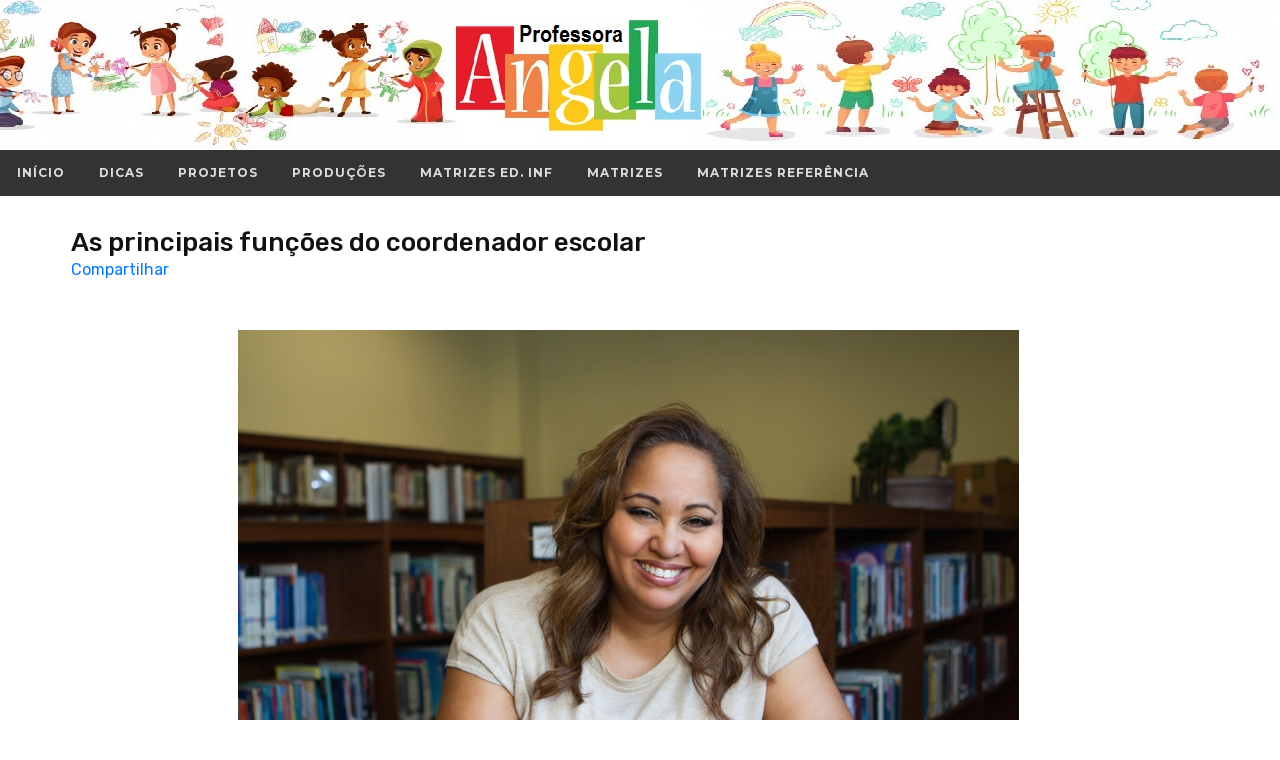

--- FILE ---
content_type: text/html; charset=UTF-8
request_url: https://www.professoraangela.com.br/site/ler.php?id=131
body_size: 8625
content:

<!DOCTYPE html>
<html lang="en">
<head>
  	<title>As principais funções do coordenador escolar</title>
    
    <!-- Google Analytics -->
    <script async src="https://www.googletagmanager.com/gtag/js?id=UA-102310017-1"></script>
    <script>
      window.dataLayer = window.dataLayer || [];
      function gtag(){dataLayer.push(arguments);}
      gtag('js', new Date());
    
      gtag('config', 'UA-102310017-1');
    </script>
    <!-- Google Analytics -->

	<link rel="shortcut icon" href="images/favicon.ico" />
  	<meta charset="utf-8">
    <meta name="description" content="Professora Ângela Almeida">
    <meta name="keywords" content="Educação, ensino, jogos, tecnologia">
    <meta name="author" content="Ângela Almeida">
	<meta name="viewport" content="width=device-width, height=device-height, initial-scale=1, maximum-scale=1, user-scalable=no" />
	<!-- Favicon -->   
	<link href="favicon.ico" rel="shortcut icon"/>

	<!-- Google Fonts -->
	<link href="https://fonts.googleapis.com/css?family=Rubik:400,400i,500,500i,700,700i" rel="stylesheet">

	<!-- Stylesheets -->
	<link rel="stylesheet" href="css/bootstrap.min.css"/>
	<link rel="stylesheet" href="css/font-awesome.min.css"/>
	<link rel="stylesheet" href="css/themify-icons.css"/>
	<link rel="stylesheet" href="css/magnific-popup.css"/>
	<link rel="stylesheet" href="css/animate.css"/>
	<link rel="stylesheet" href="css/owl.carousel.css"/>
	<link rel="stylesheet" href="css/style.css"/>

<link rel="stylesheet" type="text/css" href="css/menumaker.css">

	<!--[if lt IE 9]>
	  <script src="https://oss.maxcdn.com/html5shiv/3.7.2/html5shiv.min.js"></script>
	  <script src="https://oss.maxcdn.com/respond/1.4.2/respond.min.js"></script>
	<![endif]-->

</head>
<body>

	<!-- header section -->
	
	<!-- 
	<header class="header-section">
		<div class="container">
			<a href="index.php" class="site-logo"><img src="img/logo.png" alt="Professora Ângela Almeida" width="77%"></a>				
		</div>
	</header> -->
	
	<header class="header-section2">
		<div class="container"> 				
		</div>
	</header>  	
	
	<!-- header section end-->


	<!-- Header section  -->
	<center>
	<nav class="nav-section">

            <div id='cssmenu'>  
               <ul>
                        <li><a href="index.php">Início</a></li>
                		<li><a href="noticias.php">Dicas</a></li>
                		<!-- <li><a href="todosjogos.php">Jogos</a></li> -->
                		<li><a href="projetos.php">Projetos</a></li>
                		<li><a href="producoes.php">Produções</a></li>
                		<!-- <li><a href="links.php">Links</a></li> -->
                		<li><a href="documentosEdInfantil.php">Matrizes Ed. Inf</a></li>
                		<li><a href="documentos1a5.php">Matrizes</a></li>
                		<li><a href="documentosReferencia.php">Matrizes Referência</a></li>
               </ul>
            </div>  
	</nav>
    </center>
	<!-- Header section end -->
 
 
	<!-- Courses section -->
	<section class="courses-section spad">
		<div class="container">
 
 <table width="98%">
<tr><td align="justify">
<h2>  As principais funções do coordenador escolar  </h2> 
  <!-- Compartilhar no Face -->
<div class="fb-share-button" data-href="http://www.professoraangela.com.br/site/ler.php?id=54" data-layout="button" data-size="large" data-mobile-iframe="true"><a class="fb-xfbml-parse-ignore" target="_blank" href="https://www.facebook.com/sharer/sharer.php?u=http%3A%2F%2Fwww.professoraangela.com.br%2Fsite%2Fler.php%3Fid%3D131&amp;src=sdkpreparse">Compartilhar</a></div>
 <br><br>

<center><img src="../syscola/noticias/uploads/c129bcb81390758afde6a3e6789c928a.jpg" width="70%"></center><br><br><p>At&eacute; a d&eacute;cada de 90, muitos coordenadores eram vistos como fiscais, que vigiavam os professores e controlavam as suas a&ccedil;&otilde;es. Por&eacute;m, com a Lei de Diretrizes e Bases da Educa&ccedil;&atilde;o Nacional, decretada em 1996, essa concep&ccedil;&atilde;o ficou para tr&aacute;s e deu espa&ccedil;o para outras compet&ecirc;ncias mais relevantes, como <strong>o aux&iacute;lio direto aos professores na sua pr&aacute;tica escolar e o <a href="https://conteudos.somospar.com.br/lp-infografico-melhorando-o-relacionamento-entre-a-escola-e-a-familia/?utm_source=blog&amp;utm_medium=post&amp;utm_campaign=as-principais-funcoes-do-coordenador-escolar" target="_blank">estreitamento da rela&ccedil;&atilde;o entre a fam&iacute;lia e a escola</a>.</strong></p>

<p>Dessa forma, as atribui&ccedil;&otilde;es de um coordenador passaram a ser focadas na <strong>rotina pedag&oacute;gica da institui&ccedil;&atilde;o de ensino</strong>. Logo, suas fun&ccedil;&otilde;es tamb&eacute;m passaram a ser diretamente ligadas &agrave; sua atua&ccedil;&atilde;o junto aos professores e, consequentemente, &agrave; aplica&ccedil;&atilde;o de princ&iacute;pios que resultem em um ensino de qualidade aos alunos.</p>

<p><strong>Isso n&atilde;o quer dizer que &eacute; fun&ccedil;&atilde;o do coordenador escolar ir para a sala de aula quando um professor falta ou cuidar dos recursos financeiros da escola</strong> &mdash; dois erros muito comuns cometidos quando se reflete sobre a fun&ccedil;&atilde;o do coordenador escolar. Resumidamente, seu trabalho consiste em manter a rela&ccedil;&atilde;o harm&ocirc;nica entre seus parceiros (alunos, professores, dire&ccedil;&atilde;o da escola e pais) com projetos que visem &agrave; integra&ccedil;&atilde;o da escola como um todo.</p>

<p>Mesmo assim, algumas fun&ccedil;&otilde;es n&atilde;o relacionadas ao cargo, como as citadas acima, ainda acabam nas m&atilde;os do coordenador. Por isso &eacute; t&atilde;o importante que as suas principais fun&ccedil;&otilde;es sejam estabelecidas de forma clara no &acirc;mbito escolar.</p>

<p>Saiba mais sobre o papel desse profissional:</p>

<h3>1. Garantir a forma&ccedil;&atilde;o continuada dos docentes</h3>

<p>Primeiramente, com as novas diretrizes para a gest&atilde;o da educa&ccedil;&atilde;o no Brasil, a rela&ccedil;&atilde;o do coordenador com os professores passou a ser de formador &mdash; ou seja, <strong>&eacute; ele quem disp&otilde;e de meios para que a <a href="https://www.somospar.com.br/a-formacao-continuada-e-a-sua-importancia-para-manter-o-corpo-docente-atualizado/" target="_blank">forma&ccedil;&atilde;o continuada dos docentes</a> aconte&ccedil;a</strong>.</p>

<p>&Eacute; nesse processo de continuidade dos estudos que o professor tem a chance de aprofundar e atualizar seus conhecimentos. O coordenador pode incentivar essa pr&aacute;tica oferecendo cursos online voltados para a forma&ccedil;&atilde;o continuada, como aqueles do <strong><a href="https://www.somospar.com.br/solucoes/?utm_source=blog&amp;utm_medium=post&amp;utm_campaign=as-principais-funcoes-do-coordenador-escolar" target="_blank">PROFS</a></strong>, e trabalhando para implementar na institui&ccedil;&atilde;o uma cultura que incentive e valorize a forma&ccedil;&atilde;o continuada dos docentes.</p>

<p>Dessa forma, ele tamb&eacute;m tem o papel de promover a forma&ccedil;&atilde;o continuada do corpo docente por meio de cursos e encontros focados na melhoria da pr&aacute;tica pedag&oacute;gica dentro da pr&oacute;pria institui&ccedil;&atilde;o.</p>

<p>Assim, a articula&ccedil;&atilde;o entre teoria e pr&aacute;tica acontece por interm&eacute;dio desse profissional, sendo dele a fun&ccedil;&atilde;o de <strong>refletir junto aos professores quanto &agrave;s suas pr&aacute;ticas diante das condi&ccedil;&otilde;es e necessidades de ensino-aprendizagem dos alunos.</strong></p>

<h3><strong><a href="https://conteudos.somospar.com.br/lp-bate-papo-a-formacao-continuada-e-o-planejamento-escolar/?utm_source=blog&amp;utm_medium=post&amp;utm_campaign=as-principais-funcoes-do-coordenador-escolar" target="_blank">Assista ao bate-papo: A Forma&ccedil;&atilde;o Continuada e o Planejamento Escolar</a></strong></h3>

<h3>2. Verificar a conex&atilde;o entre teoria e pr&aacute;tica</h3>

<p>&Eacute; fun&ccedil;&atilde;o do coordenador <strong>avaliar a conex&atilde;o entre o curr&iacute;culo e a pr&aacute;tica di&aacute;ria dos professores na sala de aula.</strong> &Eacute; claro que ele deve fazer isso sem a press&atilde;o de um fiscalizador, no papel de observador. Agora, diferentemente do que acontecia antes dos anos 90, ele verifica com mais flexibilidade se os professores est&atilde;o acompanhando o que foi decidido no <strong><a href="http://conteudos.somospar.com.br/lp-ebook-passo-a-passo-para-criar-o-projeto-politico-pedagogico-da-sua-escola/?utm_source=blog&amp;utm_medium=post&amp;utm_campaign=as-principais-funcoes-do-coordenador-escolar" target="_blank">projeto pedag&oacute;gico da escola.</a></strong></p>

<p>Nessa fun&ccedil;&atilde;o ele tamb&eacute;m pode propor novas formas de lidar com a turma ou com alguns alunos que precisam de aten&ccedil;&atilde;o especial, oferecendo solu&ccedil;&otilde;es para problemas e <strong>dando o suporte necess&aacute;rio para as atividades que estejam relacionadas ao aprendizado.</strong></p>

<h3>3. Incentivar o trabalho em grupo</h3>

<p>O trabalho em grupo tamb&eacute;m &eacute; incentivado por esse profissional, que busca<strong> motivar o desenvolvimento de atividades interdisciplinares.</strong> Por isso, a boa comunica&ccedil;&atilde;o entre a coordena&ccedil;&atilde;o e os professores &eacute; um meio eficaz de amarrar pontas que estejam soltas para a constru&ccedil;&atilde;o de um projeto alinhado.</p>

<p><strong>A atua&ccedil;&atilde;o do coordenador est&aacute; vinculada tanto ao coletivo quanto ao individual.</strong> Por isso, ele tem o papel de articular as ideias. Logo, se o professor de portugu&ecirc;s, por exemplo, tem uma ideia que, na vis&atilde;o do coordenador, pode ser utilizada por todos os outros docentes, ele provavelmente compartilhar&aacute; essa ideia no intuito de agregar algo &agrave; pr&aacute;tica do grupo.</p>

<h3>4. Ouvir e guiar os professores</h3>

<p>Como j&aacute; foi dito, a atua&ccedil;&atilde;o do coordenador se relaciona tanto &agrave; equipe escolar como um grupo, quanto a cada docente individualmente. <strong>Isso significa que &eacute; fun&ccedil;&atilde;o do coordenador ouvir e guiar os professores,</strong> estimulando o engajamento com projetos coletivos e individuais.</p>

<p>Para isso, ele tra&ccedil;a estrat&eacute;gias e a&ccedil;&otilde;es focadas na melhoria do processo de ensino-aprendizagem, no desenvolvimento do conhecimento e no estreitamento das rela&ccedil;&otilde;es interpessoais.</p>

<h3>5. Garantir a boa comunica&ccedil;&atilde;o</h3>

<p>O coordenador tamb&eacute;m est&aacute; na escola para garantir uma <strong>boa comunica&ccedil;&atilde;o</strong> entre a dire&ccedil;&atilde;o e os educadores, entre os alunos e os professores, e entre a fam&iacute;lia e a escola.</p>

<p>Com uma parceria afinada, em que todos conhecem as fun&ccedil;&otilde;es um do outro no ambiente escolar, o coordenador &eacute; capaz de dar o norte para as a&ccedil;&otilde;es, visando sempre ao melhor desempenho do todo.&nbsp;Por isso, &eacute; dele a fun&ccedil;&atilde;o de informar pais e respons&aacute;veis quanto &agrave; situa&ccedil;&atilde;o escolar de seus filhos, sobretudo em casos problem&aacute;ticos.</p>

<h3>6. Inserir novas formas de pensar &agrave;s pr&aacute;ticas escolares</h3>

<p><strong><a href="http://conteudos.somospar.com.br/lp-ebook-retrospectiva-fatos-marcantes-da-educacao-brasileira/?utm_source=blog&amp;utm_medium=post&amp;utm_campaign=as-principais-funcoes-do-coordenador-escolar" target="_blank">Em tempos de novas tecnologias</a></strong>, todos os dias h&aacute; alguma novidade inovadora no &acirc;mbito escolar. Nessa perspectiva, o coordenador tem o papel de <strong>articular as pr&aacute;ticas escolares com as novas formas de pensar em uma escola conectada.</strong></p>

<p>Enquanto os alunos est&atilde;o por dentro de quase tudo o que envolve tecnologia, <strong>a gest&atilde;o escolar n&atilde;o pode se fechar para as novidades.</strong> Portanto, novas formas de manter o aluno engajado nas aulas com a ajuda de ferramentas digitais devem ser pensadas pelo coordenador em conjunto com a comunidade escolar.</p>

<p>No intuito de garantir o trabalho pedag&oacute;gico coletivo de qualidade, o coordenador deve levar a inova&ccedil;&atilde;o para o &acirc;mbito escolar, principalmente por meio do <strong><a href="https://www.somospar.com.br/tecnologia-na-sala-de-aula-5-novidades-que-ja-estao-nas-escolas/" target="_blank">incentivo ao uso de novas tecnologias educacionais</a></strong>, que, por sua vez, colaboram com a organiza&ccedil;&atilde;o e com a escolha dos materiais necess&aacute;rios no processo de ensino-aprendizagem.</p>

<h3>7. Ser l&iacute;der</h3>

<p>As press&otilde;es existem e surgem de todos os lados &mdash; dos pais, dos professores, do diretor e dos estudantes. Por isso, <strong>o coordenador se posiciona como um l&iacute;der no espa&ccedil;o escolar</strong>. Contudo, uma boa lideran&ccedil;a sabe que o di&aacute;logo &eacute; a base para conduzir e resolver conflitos.</p>

<p>Uma das principais caracter&iacute;sticas de um bom l&iacute;der &eacute; a flexibilidade de saber ouvir, analisar e discutir de maneira profissional. Assim, <strong>o coordenador escolar que sabe liderar tem vis&atilde;o ampla</strong> e, por isso, consegue enxergar a escola como um todo, sendo capaz de buscar a melhor solu&ccedil;&atilde;o para os problemas existentes.</p>

<h3>8. Avaliar o processo de ensino-aprendizagem</h3>

<p><strong>&Eacute; o coordenador quem analisa, avalia e d&aacute; feedback para pais e professores em rela&ccedil;&atilde;o aos resultados de aprendizagem dos alunos.</strong> Portanto, ele &eacute; quem planeja formas de trabalhar as demandas dos discentes. Para cumprir a fun&ccedil;&atilde;o de transformador, o coordenador fornece condi&ccedil;&otilde;es reais para a aprendizagem.</p>

<p>Isso significa que o coordenador &eacute; quem oferece a abertura do espa&ccedil;o pedag&oacute;gico para questionamentos, interven&ccedil;&otilde;es e propostas colaborativas, em que todos os envolvidos possam opinar e trocar informa&ccedil;&otilde;es a fim de ter um clima de confian&ccedil;a m&uacute;tua e um ambiente agrad&aacute;vel para se trabalhar.</p>

<h2>Qual &eacute; o peso estrat&eacute;gico das fun&ccedil;&otilde;es do coordenador escolar?</h2>

<p>Os pensamentos distintos dentro da comunidade escolar podem gerar conflitos. Assim, &eacute; preciso que a escola tenha um profissional preparado para resolv&ecirc;-los quando necess&aacute;rio. <strong>Essa &eacute; a fun&ccedil;&atilde;o estrat&eacute;gica do coordenador escolar, que, como vimos, &eacute; o articulador, formador e transformador das rela&ccedil;&otilde;es.</strong></p>

<p>Cada grupo tem sua fun&ccedil;&atilde;o ligada a um setor da escola e, dessa maneira, os diretores ficam com a administra&ccedil;&atilde;o e os educadores com as pr&aacute;ticas em sala de aula. O coordenador escolar, por sua vez, <strong>garante a boa rela&ccedil;&atilde;o interpessoal desses grupos</strong>, al&eacute;m da verifica&ccedil;&atilde;o da aplica&ccedil;&atilde;o do curr&iacute;culo e do <strong><a href="https://www.somospar.com.br/saiba-o-que-e-o-projeto-politico-pedagogico/" target="_blank">Projeto Pol&iacute;tico Pedag&oacute;gico</a></strong>.</p>

<p>As alternativas para a elabora&ccedil;&atilde;o do projetos que pensem e repensem as pr&aacute;ticas escolares articulam-se com a capacidade do coordenador pedag&oacute;gico em entender a realidade escolar e criar estrat&eacute;gias para implementar as melhorias necess&aacute;rias &mdash; assim como para a manuten&ccedil;&atilde;o daquilo que est&aacute; dando certo.</p>

<h2>Quais s&atilde;o os princ&iacute;pios da coordena&ccedil;&atilde;o escolar?</h2>

<p>&Eacute; importante ressaltar que este artigo tem o prop&oacute;sito de detalhar as principais fun&ccedil;&otilde;es de um coordenador escolar, ou seja, as fun&ccedil;&otilde;es que regem os princ&iacute;pios de formador, articulador e transformador desse profissional. Nessa linha de racioc&iacute;nio, as fun&ccedil;&otilde;es podem ser resumidas de acordo com cada um desses princ&iacute;pios:</p>

<h3>Princ&iacute;pio formador</h3>

<p>Dentro desse princ&iacute;pio, o coordenador escolar:</p>

<ul>
	<li>observa a conduta pedag&oacute;gica dos docentes;</li>
	<li>acompanha o processo de ensino-aprendizagem;</li>
	<li>incentiva o trabalho interdisciplinar com projetos e meios para tal.</li>
</ul>

<h3>Princ&iacute;pio articulador</h3>

<p>Para atingir os objetivos de seu princ&iacute;pio articulador, o coordenador:</p>

<ul>
	<li>faz trabalhos coletivos pedag&oacute;gicos frequentes;</li>
	<li>realiza encontros com os docentes;</li>
	<li>atende aos professores individualmente;</li>
	<li>estabelece a media&ccedil;&atilde;o entre dire&ccedil;&atilde;o, fam&iacute;lias, alunos e professores;</li>
	<li>articula planejamento, curr&iacute;culo, avalia&ccedil;&atilde;o de aprendizagem e a <a href="https://www.somospar.com.br/microteaching-na-formacao-continuada-o-que-e-e-como-pode-ajudar/" target="_blank"><strong>forma&ccedil;&atilde;o continuada da equipe docente</strong></a>.</li>
</ul>

<h3>Princ&iacute;pio transformador</h3>

<p>Para formar professores e favorecer a constru&ccedil;&atilde;o de um ambiente harm&ocirc;nico e participativo para a comunidade escolar, o coordenador aplica o seu princ&iacute;pio transformador. &Eacute; dele a fun&ccedil;&atilde;o de transformar situa&ccedil;&otilde;es, que podem ser negativas ou estar ultrapassadas, por exemplo. Faz parte desse princ&iacute;pio as fun&ccedil;&otilde;es de:</p>

<ul>
	<li>inovar estudos e planejamentos;</li>
	<li>mapear dados para preven&ccedil;&atilde;o de conflitos;</li>
	<li>implementar <a href="https://www.somospar.com.br/tecnologia-na-sala-de-aula-5-novidades-que-ja-estao-nas-escolas/" target="_blank"><strong>tecnologias e inova&ccedil;&otilde;es</strong></a> que auxiliem o processo de ensino-aprendizagem;</li>
	<li>identificar necessidades dos docentes e alunos, transformando a realidade quando necess&aacute;rio.</li>
</ul>

<h2>Como essas fun&ccedil;&otilde;es influenciam nos processos operacionais de uma escola?</h2>

<p>Para que essas fun&ccedil;&otilde;es de um coordenador escolar sejam realizadas com efici&ecirc;ncia, alguns aspectos precisam ser considerados &mdash; principalmente na atual conjuntura escolar, em que novas tecnologias ganham espa&ccedil;o e otimizam os processos.</p>

<h3>A aquisi&ccedil;&atilde;o de novos conhecimentos e habilidades</h3>

<p>Para que a forma&ccedil;&atilde;o continuada dos docentes e <strong><a href="https://www.somospar.com.br/microteaching-na-formacao-continuada-o-que-e-e-como-pode-ajudar/" target="_blank">projetos inovadores</a></strong> sejam pensados e aplicados pelo coordenador pedag&oacute;gico, a atualiza&ccedil;&atilde;o se faz necess&aacute;ria. Afinal, a sociedade muda constantemente e as formas de ver e pensar tamb&eacute;m s&atilde;o influenciadas e reformuladas.</p>

<h3>A busca por solu&ccedil;&otilde;es tecnol&oacute;gicas</h3>

<p><a href="https://www.somospar.com.br/tecnologia-na-sala-de-aula-5-novidades-que-ja-estao-nas-escolas/" target="_blank"><strong>A tecnologia</strong></a> &eacute; vista como uma ferramenta que agrega valor ao papel do coordenador que deseja ser cada vez melhor e ter mais efici&ecirc;ncia na sua atua&ccedil;&atilde;o. Com uma alta demanda e prazos curtos para cumprir todas as suas tarefas, o uso de tecnologias que otimizam o tempo s&atilde;o op&ccedil;&otilde;es quase que indispens&aacute;veis.</p>

<p>Afinal, tarefas que antes gastariam parte da semana para serem feitas, como a compila&ccedil;&atilde;o de resultados para an&aacute;lise do desempenho, podem ser realizadas em menos tempo com apoio de <strong><a href="https://www.somospar.com.br/solucoes/?utm_source=blog&amp;utm_medium=post&amp;utm_campaign=as-principais-funcoes-do-coordenador-escolar" target="_blank">aplicativos e ferramentas</a> </strong>&mdash; deixando espa&ccedil;o para que as principais fun&ccedil;&otilde;es de um coordenador escolar recebam a maior parte de sua aten&ccedil;&atilde;o.</p>

<h3>Adapta&ccedil;&atilde;o de procedimentos de gest&atilde;o</h3>

<p>A gest&atilde;o dos dados relacionados ao desempenho dos alunos em avalia&ccedil;&otilde;es e outras informa&ccedil;&otilde;es referentes aos problemas administrativos e pedag&oacute;gicos s&atilde;o avaliados pelo coordenador escolar. Com base nisso, ele refletir&aacute;, discutir&aacute; e compartilhar&aacute; os resultados, associando-os aos objetivos da institui&ccedil;&atilde;o.</p>

<h2>Conclus&atilde;o</h2>

<p>Al&eacute;m de fazer o trabalho pedag&oacute;gico e refletir sobre o desempenho da escola para criar maneiras de ver e fazer a pr&aacute;tica educacional, as fun&ccedil;&otilde;es de um coordenador escolar favorecem a constru&ccedil;&atilde;o de um espa&ccedil;o democr&aacute;tico em que a participa&ccedil;&atilde;o de toda a comunidade escolar funciona como base para a produ&ccedil;&atilde;o de conhecimento &mdash; coletiva e individualmente.</p>

<p>Mas como o coordenador pode se manter atualizado nesse cen&aacute;rio, considerando a velocidade das mudan&ccedil;as e informa&ccedil;&otilde;es? Confira no infogr&aacute;fico abaixo:</p>

<h3><a href="http://conteudos.somospar.com.br/lp-guia-do-coordenador-atualizado/?utm_source=blog&amp;utm_medium=cta&amp;utm_campaign=as-principais-funcoes-do-coordenador-escolar" target="_blank"><img alt="coordenador-pedagogico" src="https://www.somospar.com.br/wp-content/uploads/2018/04/coordenador-pedagogico.jpg" style="height:auto; width:80%" /></a></h3>

<br>
<div class="fb-comments" data-href="http://www.professoraangela.com.br/site/ler.php?id=131" data-numposts="5"></div> 


</td></tr>
</table> <br>
 
 
		</div>
	</section>
	<!-- Courses section end-->
 
 

</main> <!-- /container -->

	<hr>
	<div style="clear:both;">
	    <center>
	        <br clear="all">
		&copy; 2017 - 2024 :: <a href="http://lattes.cnpq.br/6631725379939862" target="_blank">
		      Professora Ângela Aparecida de Almeida  </a></center>
	</div>

 

</body>
</html> 	
</body>
</html>

--- FILE ---
content_type: text/css
request_url: https://www.professoraangela.com.br/site/css/style.css
body_size: 4467
content:

html,
body {
	height: 100%;
	font-family: 'Rubik', sans-serif;
}

h1,
h2,
h3,
h4,
h5,
h6 {
	color: #111111;
	margin: 0;
	font-weight: 500;
	font-family: 'Rubik', sans-serif;
}

h1 {
	font-size: 40px;
}

h2 {
	font-size: 26px;
	line-height: 1.2;
}

h3 {
	font-size: 25px;
}

h4 {
	font-size: 20px;
}

h5 {
	font-size: 17px;
}

h6 {
	font-size: 14px;
}

p {
	font-size: 13px;
	color: #636363;
	line-height: 1.6;
}

img {
	max-width: 100%;
}

input:focus,
select:focus,
button:focus,
textarea:focus {
	outline: none;
}

a:hover,
a:focus {
	text-decoration: none;
	outline: none;
}

ul,
ol {
	padding: 0;
	margin: 0;
}

/*---------------------
	Helper CSS
-----------------------*/

.spad {
	padding-top: 30px;
	padding-bottom: 30px;
}

.section-title {
	margin-bottom: 70px;
}

.section-title h3 {
	text-transform: uppercase;
	margin-bottom: 20px;
}

.section-title p {
	margin-bottom: 0;
}

.set-bg {
	background-repeat: no-repeat;
	background-size: cover;
	background-position: center 0;
}

.text-white h1,
.text-white h2,
.text-white h3,
.text-white h4,
.text-white h5,
.text-white p,
.text-white span,
.text-white li,
.text-white a {
	color: #fff;
}

/*---------------------
	Commom elements
-----------------------*/

/* Buttons */

.site-btn {
	position: relative;
	display: inline-block;
	text-transform: uppercase;
	background: #f6783a;
	color: #fff;
	padding: 18px 30px;
	font-size: 14px;
	font-weight: 500;
	line-height: 14px;
	border-radius: 50px;
	min-width: 170px;
	text-align: center;
	border: none;
	cursor: pointer;
}

/* Image Popup */

.img-popup-warp .mfp-content,
.img-popup-warp.mfp-ready.mfp-removing .mfp-content {
	opacity: 0;
	-webkit-transform: scale(0.8);
	-ms-transform: scale(0.8);
	transform: scale(0.8);
	-webkit-transition: all 0.4s;
	-o-transition: all 0.4s;
	transition: all 0.4s;
}

.img-popup-warp.mfp-ready .mfp-content {
	opacity: 1;
	-webkit-transform: scale(1);
	-ms-transform: scale(1);
	transform: scale(1);
}

/* Preloder */

#preloder {
	position: fixed;
	width: 100%;
	height: 100%;
	top: 0;
	left: 0;
	z-index: 999999;
	background: #fff;
}

.loader {
	width: 40px;
	height: 40px;
	position: absolute;
	top: 50%;
	left: 50%;
	margin-top: -13px;
	margin-left: -13px;
	border-radius: 60px;
	animation: loader 0.8s linear infinite;
	-webkit-animation: loader 0.8s linear infinite;
}

@keyframes loader {
	0% {
		-webkit-transform: rotate(0deg);
		        transform: rotate(0deg);
		border: 4px solid #f44336;
		border-left-color: transparent;
	}
	50% {
		-webkit-transform: rotate(180deg);
		        transform: rotate(180deg);
		border: 4px solid #673ab7;
		border-left-color: transparent;
	}
	100% {
		-webkit-transform: rotate(360deg);
		        transform: rotate(360deg);
		border: 4px solid #f44336;
		border-left-color: transparent;
	}
}

@-webkit-keyframes loader {
	0% {
		-webkit-transform: rotate(0deg);
		border: 4px solid #f44336;
		border-left-color: transparent;
	}
	50% {
		-webkit-transform: rotate(180deg);
		border: 4px solid #673ab7;
		border-left-color: transparent;
	}
	100% {
		-webkit-transform: rotate(360deg);
		border: 4px solid #f44336;
		border-left-color: transparent;
	}
}

/*---------------------
	Header section
-----------------------*/

.header-section {
	height:150px;
	overflow: hidden;
	text-align:center;
    background:url(../img/Fundo.jpg) repeat-x top center;
}

.header-section2 {
	height:150px;
	overflow: hidden;
	text-align:center;
    background:url(../img/Fundo_2.jpg) repeat-x top center;
}
.header-section3 {
	height:150px;
	overflow: hidden;
	text-align:center;
    background:url(../img/Fundo_3.jpg) repeat-x top center;
}

.site-logo {
	display: inline-block;
	margin-right: 50px;
	padding-top: 10px;
	text-align:center;
}

.header-info {
	display: inline-block;
 	
}

.header-info .hf-item {
	display: inline-block;
	margin-left: 35px;
}

.header-info .hf-item i {
	width: 45px;
	height: 45px;
	display: inline-block;
	position: relative;
	text-align: center;
	color: #f6783a;
	font-size: 17px;
	padding-top: 13px;
	margin-right: 20px;
	margin-top: 10px;
	margin-bottom: 10px;
}

.header-info .hf-item i:after {
	position: absolute;
	content: '';
	width: 100%;
	height: 100%;
	left: 0;
	top: 0;
	border: 1px solid #d2d2db;
	-webkit-transform: rotate(45deg);
	    -ms-transform: rotate(45deg);
	        transform: rotate(45deg);
	border-radius: 2px;
}

.header-info .hf-item p {
	display: inline-block;
	position: relative;
	top: 10px;
	margin-bottom: 0;
}

.header-info .hf-item p span {
	display: block;
	font-size: 12px;
	text-transform: uppercase;
	color: #020031;
	font-weight: 500;
}

.nav-switch {
	display: none;
}

.nav-section {
	background: #020031;
}

.nav-section .nav-right {
	float: right;
	padding-top: 23px;
}

.nav-section .nav-right a {
	color: #fff;
	margin-left: 30px;
	font-size: 16px;
}

.main-menu {
	list-style: none;
}

.main-menu li {
	display: inline;
}

.main-menu li a {
	display: inline-block;
	color: #fff;
	font-size: 13px;
	text-transform: uppercase;
	font-weight: 500;
	padding: 25px 20px;
	margin-right: -5px;
	-webkit-transition: all 0.4s ease 0s;
	-o-transition: all 0.4s ease 0s;
	transition: all 0.4s ease 0s;
}

.main-menu li a:hover {
	background: #f6783a;
}

.main-menu li.active a {
	background: #f6783a;
}

/*---------------------
	Hero Section
-----------------------*/

.hs-item {
	min-height: 760px;
	position: relative;
	display: table;
	width: 100%;
}

.hs-item .hs-text {
	position: relative;
	display: table-cell;
	vertical-align: middle;
	z-index: 2;
}

.hs-item .hs-subtitle {
	font-size: 16px;
	text-transform: uppercase;
	color: #f6783a;
	font-weight: 500;
	letter-spacing: 2px;
	margin-bottom: 30px;
	position: relative;
	opacity: 0;
	top: 50px;
}

.hs-item .hs-title {
	color: #fff;
	font-size: 48px;
	margin-bottom: 25px;
	position: relative;
	left: 150px;
	opacity: 0;
	text-transform: uppercase;
}

.hs-item .hs-des {
	color: #fff;
	font-size: 16px;
	line-height: 2;
	position: relative;
	left: 150px;
	opacity: 0;
}

.hs-item .site-btn {
	margin-top: 30px;
	opacity: 0;
	top: 50px;
}

.owl-item.active .hs-item .hs-title,
.owl-item.active .hs-item .hs-des,
.owl-item.active .hs-item .hs-subtitle,
.owl-item.active .hs-item .site-btn {
	left: 0;
	top: 0;
	opacity: 1;
}

.owl-item.active .hs-item .hs-subtitle {
	-webkit-transition: all 0.5s ease 0.4s;
	-o-transition: all 0.5s ease 0.4s;
	transition: all 0.5s ease 0.4s;
}

.owl-item.active .hs-item .hs-title {
	-webkit-transition: all 0.5s ease 0.6s;
	-o-transition: all 0.5s ease 0.6s;
	transition: all 0.5s ease 0.6s;
}

.owl-item.active .hs-item .hs-des {
	-webkit-transition: all 0.5s ease 0.8s;
	-o-transition: all 0.5s ease 0.8s;
	transition: all 0.5s ease 0.8s;
}

.owl-item.active .hs-item .site-btn {
	-webkit-transition: all 0.5s ease 1s;
	-o-transition: all 0.5s ease 1s;
	transition: all 0.5s ease 1s;
}

.hero-slider .owl-dots {
	position: absolute;
	width: 100%;
	bottom: 30px;
	left: 0;
	z-index: 1;
	text-align: center;
}

.hero-slider .owl-dots .owl-dot {
	display: inline-block;
	width: 10px;
	height: 10px;
	border-radius: 10px;
	background: #fff;
	margin: 0 5px;
}

.hero-slider .owl-dots .owl-dot.active {
	background: #f6783a;
}

/*---------------------
	Counter Section
-----------------------*/

.counter-section {
	background: #020031;
	padding: 40px 0;
}

.counter-section .big-icon {
	display: block;
	float: left;
	width: 71px;
	height: 71px;
	border-radius: 70px;
	background: #fff;
	text-align: center;
	padding-top: 20px;
	margin-right: 15px;
}

.counter-section .big-icon i {
	font-size: 30px;
	color: #f6783a;
}

.counter-section .counter {
	padding-left: 40px;
}

.counter-section .counter .counter-item {
	min-width: 100px;
	font-size: 16px;
	text-transform: uppercase;
	color: #fff;
	border-right: 1px solid #35335a;
	text-align: center;
	display: inline-block;
}

.counter-section .counter .counter-item:last-child {
	border-right: none;
}

.counter-section .counter .counter-item h4 {
	font-size: 36px;
	color: #fff;
	margin-bottom: 4px;
}

.counter-content {
	padding-left: 90px;
}

.counter-content h2 {
	font-size: 20px;
	color: #fff;
	text-transform: uppercase;
	margin-bottom: 10px;
	padding-top: 10px;
}

.counter-content p {
	text-transform: uppercase;
	color: #fff;
}

.counter-content p i {
	color: #f6783a;
	margin-right: 10px;
}

/*---------------------
	Service Section
-----------------------*/

.services {
	margin-bottom: -50px;
}

.service-item {
	margin-bottom: 50px;
}

.service-item .service-icon {
	width: 45px;
	float: left;
}

.service-item .service-icon img {
	max-width: 100%;
}

.service-item .service-content {
	padding-left: 75px;
}

.service-item .service-content h4 {
	margin-bottom: 15px;
	font-weight: 400;
}

/*---------------------
	Enroll Section
-----------------------*/

.enroll-section {
	position: relative;
}

.enroll-section:after {
	position: absolute;
	content: '';
	width: 100%;
	height: 100%;
	left: 0;
	top: 0;
	background: #000;
	opacity: 0.8;
}

.enroll-section .container {
	position: relative;
	z-index: 1;
}

.enroll-section .section-title {
	margin-bottom: 40px;
}

.enroll-list-item {
	padding-left: 70px;
	position: relative;
	padding-bottom: 15px;
	margin-bottom: 10px;
}

.enroll-list-item span {
	position: absolute;
	width: 40px;
	height: 40px;
	left: 0;
	top: 0;
	text-align: center;
	border-radius: 50px;
	background: #f6783a;
	font-size: 16px;
	font-weight: 500;
	padding-top: 10px;
}

.enroll-list-item h5 {
	font-weight: 400;
	margin-bottom: 10px;
}

.enroll-list-item:after {
	position: absolute;
	content: '';
	height: calc(100% - 45px);
	left: 20px;
	top: 48px;
	border-left: 1px dashed #6c6e70;
}

.enroll-list-item:last-child {
	margin-bottom: 0;
	padding-bottom: 0;
}

.enroll-list-item:last-child:after {
	display: none;
}

/*---------------------
	Courses Section
-----------------------*/

.courses-section .container {
	margin-bottom: -50px;
}

.course-item {
	margin-bottom: 50px;
}

.course-item .course-thumb {
	margin-bottom: 45px;
	position: relative;
}

.course-item .course-thumb img {
	min-width: 60%;
}

.course-item .course-thumb .course-cat {
	position: absolute;
	text-align: center;
	width: 100%;
	left: 0;
	bottom: -19px;
}

.course-item .course-thumb .course-cat span {
	min-width: 150px;
	bottom: 0;
	background: #f6783a;
	padding: 10px 15px;
	text-align: center;
	font-size: 13px;
	text-transform: uppercase;
	font-weight: bold;
	color: #fff;
	display: inline-block;
	border-radius: 50px;
	letter-spacing: 2px;
}

.course-item .course-info {
	text-align: center;
	margin: 0 -15px;
}

.course-item .course-info .date {
	color: #f6783a;
	font-size: 14px;
	margin-bottom: 10px;
}

.course-item .course-info h4 {
	font-weight: 400;
	line-height: 1.3;
}

.course-item .course-info .cource-price {
	padding-top: 15px;
	color: #f6783a;
}

.course-item .course-info .cource-price span {
	font-size: 14px;
	font-weight: 500;
	color: #b7b7b7;
}

/*---------------------
	Fact Section
-----------------------*/

.fact-section {
	background-position: center center;
	position: relative;
}

.fact-section:after {
	position: absolute;
	content: '';
	width: 100%;
	height: 100%;
	left: 0;
	top: 0;
	background: #000;
	opacity: 0.8;
}

.fact-section .container {
	position: relative;
	z-index: 1;
}

.fact {
	text-align: center;
}

.fact-icon {
	font-size: 48px;
	color: #fff;
	width: 50px;
	display: inline-block;
}

.fact-text {
	padding-left: 20px;
	display: inline-block;
	text-align: left;
}

.fact-text h2 {
	color: #f6783a;
	font-weight: 400;
}

.fact-text p {
	margin-bottom: 0;
	text-transform: uppercase;
	color: #fff;
}

/*---------------------
	Event Section
-----------------------*/

.event-item {
	margin-bottom: 50px;
}

.event-item .event-thumb {
	margin-bottom: 45px;
	position: relative;
}

.event-item .event-thumb img {
	min-width: 100%;
}

.event-item .event-thumb .event-date {
	position: absolute;
	text-align: center;
	width: 100%;
	left: 0;
	bottom: -19px;
}

.event-item .event-thumb .event-date span {
	min-width: 170px;
	bottom: 0;
	background: #f6783a;
	padding: 10px 15px;
	text-align: center;
	font-size: 16px;
	font-weight: bold;
	color: #fff;
	display: inline-block;
	border-radius: 50px;
	letter-spacing: 2px;
}

.event-item .event-info {
	text-align: center;
}

.event-item .event-info h4 {
	margin-bottom: 20px;
	font-weight: 400;
}

.event-item .event-info p {
	margin-bottom: 30px;
}

.event-item .event-info p i {
	color: #f6783a;
	padding-left: 13px;
	padding-right: 4px;
}

.event-item .event-info .event-readmore {
	font-size: 13px;
	text-transform: uppercase;
	color: #b7b7b7;
	letter-spacing: 2px;
	font-weight: 500;
}

.event-item .event-info .event-readmore i {
	color: #f6783a;
}

/*---------------------
	Gallery Section
-----------------------*/

.gallery .gallery-item {
	width: 12.5%;
	position: relative;
}

.gallery .gallery-item:after {
	content: '';
	display: block;
	clear: both;
}

.gallery .gallery-item:before {
	position: absolute;
	content: '';
	height: 100%;
	width: 100%;
	left: 0;
	top: 0;
	background: #000;
	opacity: 0;
	-webkit-transition: all 0.4s;
	-o-transition: all 0.4s;
	transition: all 0.4s;
}

.gallery .gallery-item:hover:before {
	opacity: 0.3;
}

.gallery .gallery-item.gi-big,
.gallery .gallery-item.gi-long {
	width: 25%;
}

.gallery .gallery-item a {
	position: absolute;
	width: 50px;
	height: 50px;
	background: rgba(246, 120, 58, 0.9);
	color: #fff;
	left: 50%;
	top: 60%;
	margin-left: -25px;
	margin-top: -25px;
	border-radius: 50%;
	padding-top: 13px;
	text-align: center;
	opacity: 0;
	z-index: 1;
	-webkit-transition: all 0.4s;
	-o-transition: all 0.4s;
	transition: all 0.4s;
}

.gallery .gallery-item a i {
	font-size: 24px;
}

.gallery .gallery-item:hover a {
	opacity: 1;
	top: 50%;
	-webkit-transition: all 0.4s cubic-bezier(0.55, 0.09, 0.68, 0.53) 0s;
	-o-transition: all 0.4s cubic-bezier(0.55, 0.09, 0.68, 0.53) 0s;
	transition: all 0.4s cubic-bezier(0.55, 0.09, 0.68, 0.53) 0s;
}

.gallery .grid-sizer {
	width: 12.5%;
}

/*---------------------
	Blog Section
-----------------------*/

.blog-item {
	margin-bottom: 10px;
	overflow: hidden;
}

.blog-item .blog-thumb {
	width: 230px;
	height: 170px;
	float: left;
}

.blog-item .blog-content {
	padding-left: 258px;
}

.blog-item .blog-content h4 {
	font-size: 22px;
	font-weight: 400;
	margin-bottom: 8px;
	line-height: 1.4;
}

.blog-item .blog-meta {
	margin-bottom: 15px;
}

.blog-item .blog-meta span {
	margin-right: 10px;
	font-size: 12px;
	color: #b7b7b7;
}

.blog-item .blog-meta span i {
	color: #f6783a;
	margin-right: 3px;
}

/*---------------------
	Newsletter Section
-----------------------*/

.newsletter-section {
	background: #f7f7f7;
	padding: 50px 0;
}

.newsletter-section .newsletter {
	position: relative;
	margin-top: 12px;
}

.newsletter-section .newsletter input {
	width: 100%;
	font-size: 14px;
	padding: 18px 30px;
	border: none;
	border-radius: 50px;
	padding-right: 170px;
}

.newsletter-section .newsletter .site-btn {
	position: absolute;
	right: 0;
	top: 0;
	height: 100%;
	border-radius: 0px 50px 50px 0px;
	min-width: 150px;
}

/*---------------------
	Footer Section
-----------------------*/

.footer-section {
	background-color: #020031;
	background-image: url("../img/footer-bg.png");
	background-repeat: no-repeat;
	background-position: center 55px;
}

.footer-section .footer-top {
	padding: 25px 15px;
}

.footer-section .copyright {
	border-top: 1px solid #312f56;
	padding: 17px 0;
	text-align: center;
}

.footer-section .copyright p {
	color: #b7b7b7;
	margin-bottom: 0;
}

.footer-section .copyright p a {
	color: #fff;
	font-weight: 500;
}

.footer-section .copyright p a:hover {
	color: #ffffff;
}

.footer-widget .fw-title {
	text-transform: uppercase;
	color: #fff;
	margin-bottom: 15px;
	padding-top: 10px;
}

.footer-widget p,
.footer-widget span {
	color: #b7b7b7;
}

.footer-widget ul {
	list-style: none;
}

.footer-widget .about-widget img {
	margin-bottom: 10px;
}

.footer-widget .about-widget p {
	margin-bottom: 15px;
}

.footer-widget .social a {
	color: #b7b7b7;
	margin-right: 15px;
}

.footer-widget .dobule-link ul {
	display: inline-block;
}

.footer-widget .dobule-link ul a {
	display: block;
	font-size: 14px;
	color: #b7b7b7;
	margin-bottom: 15px;
}

.footer-widget .dobule-link ul a:hover {
	color: #f6783a;
}

.footer-widget .dobule-link ul li:last-child a {
	margin-bottom: 0;
}

.footer-widget .dobule-link ul:last-child {
	margin-left: 50px;
}

.footer-widget .recent-post li {
	margin-bottom: 25px;
}

.footer-widget .recent-post p {
	margin-bottom: 5px;
}

.footer-widget .recent-post span {
	font-size: 12px;
}

.footer-widget .recent-post span i {
	color: #f6783a;
	margin-right: 5px;
}

.footer-widget .contact li {
	margin-bottom: 15px;
	display: block;
}

.footer-widget .contact li p {
	margin-bottom: 0;
}

.footer-widget .contact i {
	font-size: 12px;
}

/*---------------------
	Other Pages
----------------------
======================*/

.site-breadcrumb {
	padding: 60px 0;
	color: #b7b7b7;
	font-size: 18px;
}

.site-breadcrumb a {
	color: #111111;
}

.site-breadcrumb a i {
	margin: 0;
}

.site-breadcrumb i {
	margin: 0 10px;
}

.site-pageination {
	list-style: none;
}

.site-pageination li {
	display: inline;
	text-align: center;
}

.site-pageination li a {
	display: inline-block;
	min-width: 40px;
	height: 40px;
	border: 1px solid #e1e1e1;
	color: #636363;
	padding-top: 9px;
	font-size: 14px;
	margin-right: 14px;
	border-radius: 2px;
}

.site-pageination li a:hover,
.site-pageination li a.active {
	background: #f6783a;
	border-color: #f6783a;
	color: #fff;
}

/*---------------------
	About page
-----------------------*/

.about-text h5 {
	font-weight: 400;
	margin-bottom: 12px;
}

.about-text .about-list {
	list-style: none;
	padding-top: 10px;
}

.about-text .about-list li {
	font-size: 14px;
	color: #636363;
	margin-bottom: 10px;
}

.about-text .about-list li i {
	color: #f6783a;
}

.testimonial-section {
	background: #f7f7f7;
}

.testimonial-slider .ts-author-pic {
	width: 110px;
	height: 110px;
	border-radius: 50%;
	margin: 5px auto 0;
}

.testimonial-slider .ts-text p {
	font-size: 18px;
	margin-bottom: 20px;
}

.testimonial-slider .ts-text h5 {
	font-size: 18px;
	font-weight: 400;
	text-transform: uppercase;
	margin-bottom: 10px;
}

.testimonial-slider .ts-text span {
	color: #f6783a;
	font-size: 14px;
}

.testimonial-slider .owl-nav {
	position: absolute;
	top: 35px;
	width: 180px;
	left: 40px;
}

.testimonial-slider .owl-prev {
	float: left;
}

.testimonial-slider .owl-next {
	float: right;
}

.testimonial-slider .owl-prev,
.testimonial-slider .owl-next {
	font-size: 36px;
	color: #b7b7b7;
}

.testimonial-slider .owl-dots {
	position: absolute;
	left: -15px;
	bottom: -5px;
	width: 25%;
	padding: 0 15px;
	text-align: center;
}

.testimonial-slider .owl-dots .owl-dot {
	width: 10px;
	height: 10px;
	border-radius: 20px;
	background: #b7b7b7;
	display: inline-block;
	margin: auto 5px;
}

.testimonial-slider .owl-dots .owl-dot.active {
	background: #f6783a;
}

.member {
	text-align: center;
}

.member h5 {
	font-size: 22px;
	font-weight: 400;
	margin-bottom: 5px;
}

.member p {
	color: #f6783a;
	margin-bottom: 0;
	font-weight: 14;
}

.member:hover .member-pic:after {
	opacity: 0.4;
}

.member:hover .member-social {
	opacity: 1;
}

.member:hover .member-social a {
	top: 0;
}

.member:hover .member-social a:nth-child(1) {
	-webkit-transition: all 0.2s;
	-o-transition: all 0.2s;
	transition: all 0.2s;
}

.member:hover .member-social a:nth-child(2) {
	-webkit-transition: all 0.4s;
	-o-transition: all 0.4s;
	transition: all 0.4s;
}

.member:hover .member-social a:nth-child(3) {
	-webkit-transition: all 0.6s;
	-o-transition: all 0.6s;
	transition: all 0.6s;
}

.member .member-pic {
	width: 200px;
	height: 200px;
	border-radius: 50%;
	overflow: hidden;
	position: relative;
	display: inline-block;
	margin-bottom: 40px;
}

.member .member-pic:after {
	position: absolute;
	content: '';
	width: 100%;
	height: 100%;
	left: 0;
	top: 0;
	background: #000;
	opacity: 0;
	-webkit-transition: all 0.4s;
	-o-transition: all 0.4s;
	transition: all 0.4s;
}

.member .member-social {
	position: absolute;
	width: 100%;
	left: 0;
	top: 50%;
	margin-top: -6px;
	z-index: 2;
	opacity: 0;
	-webkit-transition: all 0.4s;
	-o-transition: all 0.4s;
	transition: all 0.4s;
}

.member .member-social a {
	padding: 0 5px;
	margin: auto 5px;
	color: #fff;
	position: relative;
	top: -20px;
	-webkit-transition: all 0.4s;
	-o-transition: all 0.4s;
	transition: all 0.4s;
}

.member .member-social a:hover {
	color: #f6783a;
}

/*---------------------
	Blog Page
-----------------------*/

.post-item {
	margin-bottom: 60px;
}

.post-item .post-thumb {
	height: 320px;
	margin-bottom: 40px;
}

.post-item .post-thumb-full {
	margin-bottom: 40px;
}

.post-item .post-content h3 {
	font-size: 29px;
	font-weight: 400;
	margin-bottom: 10px;
}

.post-item .post-content h3 a {
	color: #111111;
}

.post-item .post-content p {
	margin-bottom: 0;
}

.post-item .post-meta {
	margin-bottom: 10px;
}

.post-item .post-meta span {
	margin-right: 10px;
	font-size: 14px;
	color: #b7b7b7;
}

.post-item .post-meta span i {
	color: #f6783a;
}

.post-item .tag {
	padding-top: 15px;
	padding-bottom: 40px;
	font-size: 12px;
	text-transform: uppercase;
	color: #b7b7b7;
}

.post-item .tag i {
	color: #f6783a;
	margin-right: 5px;
}

.post-item .post-author {
	padding: 40px 0;
	border-top: 1px solid #f5f5f5;
}

.post-item .post-author .pa-thumb {
	float: left;
	width: 100px;
	height: 100px;
	border-radius: 50%;
}

.post-item .post-author .pa-content {
	padding-left: 130px;
	padding-top: 5px;
}

.post-item .post-author .pa-content h4 {
	font-size: 18px;
	margin-bottom: 10px;
}

.comment-warp {
	padding-top: 40px;
	border-top: 1px solid #f5f5f5;
}

.comment-warp .comment-title {
	font-weight: 400;
	margin-bottom: 35px;
}

.comment-warp .comment-list {
	list-style: none;
}

.comment-warp .comment-list .replay-comment-list {
	list-style: none;
	margin-left: 14%;
}

.comment-warp .comment {
	margin-bottom: 40px;
}

.comment-warp .comment .comment-avator {
	float: left;
	width: 70px;
	height: 70px;
	border-radius: 50%;
}

.comment-warp .comment .comment-content {
	padding-left: 100px;
}

.comment-warp .comment .comment-content .c-date {
	font-size: 12px;
	text-transform: uppercase;
	color: #b7b7b7;
	margin-bottom: 5px;
	display: block;
}

.comment-warp .comment .comment-content h5 {
	font-size: 18px;
	margin-bottom: 5px;
	font-weight: 400;
}

.comment-warp .comment .comment-content p {
	margin-bottom: 0;
}

.comment-warp .comment .comment-content .c-btn {
	display: inline-block;
	font-size: 12px;
	text-transform: uppercase;
	border: 1px solid #e1e1e1;
	color: #111111;
	padding: 5px 25px;
	border-radius: 2px;
	margin-right: 5px;
	margin-top: 15px;
}

.comment-warp .comment .comment-content .c-btn:hover {
	border-color: #f6783a;
	background: #f6783a;
	color: #fff;
}

.comment-form-warp {
	padding: 40px 0;
	border-top: 1px solid #f5f5f5;
}

.comment-form input[type='text'],
.comment-form input[type='email'],
.comment-form textarea {
	width: 100%;
	border: 1px solid #cccccc;
	font-size: 14px;
	padding: 18px 20px;
	margin-bottom: 30px;
	border-radius: 2px;
}

.comment-form textarea {
	height: 150px;
}

.comment-form.--contact input[type='text'],
.comment-form.--contact input[type='email'],
.comment-form.--contact textarea {
	border: 1px solid #e1e1e1;
}

.comment-form.--contact textarea {
	margin-bottom: 50px;
}

.widget {
	margin-bottom: 55px;
	margin-left: -19px;
}

.widget .widget-title {
	font-weight: 400;
	font-size: 24px;
	margin-bottom: 30px;
}

.widget ul {
	list-style: none;
}

.widget ul a {
	font-size: 14px;
	color: #636363;
	margin-bottom: 10px;
	padding: 5px 0;
	display: inline-block;
}

.widget ul a:hover {
	color: #f6783a;
}

.widget .search-widget {
	position: relative;
}

.widget .search-widget input {
	width: 100%;
	border: 1px solid #9d9d9d;
	padding: 10px 15px;
	padding-right: 55px;
	font-size: 14px;
}

.widget .search-widget button {
	position: absolute;
	height: 100%;
	right: 0;
	top: 0;
	border: none;
	width: 50px;
	padding-top: 5px;
	color: #b7b7b7;
	background-color: transparent;
	-webkit-transform: rotateY(180deg);
	        transform: rotateY(180deg);
}

.widget .recent-post-widget .rp-item {
	margin-bottom: 25px;
	display: block;
	overflow: hidden;
}

.widget .recent-post-widget .rp-thumb {
	width: 70px;
	height: 70px;
	float: left;
	margin-right: 30px;
}

.widget .recent-post-widget .rp-content {
	padding-left: 100px;
}

.widget .recent-post-widget .rp-content p {
	font-size: 12px;
	color: #b7b7b7;
	margin-bottom: 0;
}

.widget .recent-post-widget .rp-content p i {
	color: #f6783a;
}

.widget .recent-post-widget .rp-content h6 {
	font-size: 14px;
	font-weight: 400;
	line-height: 1.5;
	margin-bottom: 10px;
}

.widget .tags a {
	min-width: 80px;
	text-transform: uppercase;
	display: inline-block;
	font-size: 10px;
	line-height: 10px;
	color: #636363;
	padding: 12px 15px;
	border: 1px solid #f6783a;
	margin-right: 5px;
	margin-bottom: 8px;
	text-align: center;
	border-radius: 2px;
}

.post-item.post-details {
	margin-bottom: 0;
}

.post-item.post-details p {
	margin-bottom: 15px;
}

.post-item.post-details blockquote {
	padding: 25px 30px;
	font-size: 16px;
	color: #111111;
	border-left: 3px solid #f6783a;
	-webkit-box-shadow: 0 0 40px #f2f2f2;
	        box-shadow: 0 0 40px #f2f2f2;
	margin: 40px 0 35px;
}

/*---------------------
	Contact page
-----------------------*/

.map-section {
	height: 500px;
	position: relative;
}

.map-section .map {
	height: 100%;
}

.contact-info-warp {
	position: absolute;
	width: 400px;
	height: 100%;
	background: rgba(2, 0, 49, 0.8);
	text-align: center;
	z-index: 1;
	padding-top: 70px;
}

.contact-info-warp .contact-info {
	margin-bottom: 40px;
}

.contact-info-warp .contact-info h4 {
	color: #fff;
	font-weight: 400;
	margin-bottom: 8px;
}

.contact-info-warp .contact-info p {
	color: #fff;
	margin-bottom: 0;
}

/*------------------
	Responsive
---------------------*/

@media (min-width: 1200px) {
	.container {
		max-width: 1170px;
	}
}

/* Medium screen : 992px. */

@media only screen and (min-width: 992px) and (max-width: 1199px) {
	.counter-section .counter {
		padding-left: 20px;
	}
	.counter-section .counter .counter-item {
		min-width: 80px;
	}
	.counter-section .counter .counter-item h4 {
		font-size: 35px;
	}
	.widget {
		margin-left: 0;
	}
}

/* Tablet :768px. */

@media only screen and (min-width: 768px) and (max-width: 991px) {
	.header-info .hf-item i {
		float: left;
	}
	.header-info .hf-item p {
		display: block;
	}
	.hs-item {
		height: auto;
		min-height: auto;
		padding: 140px 0;
	}
	.counter-section .counter {
		padding-top: 15px;
		padding-left: 0;
	}
	.counter-section .counter .counter-item {
		min-width: 70px;
	}
	.counter-section .counter .counter-item h4 {
		font-size: 27px;
	}
	.gallery .gallery-item,
	.gallery .gallery-item.gi-big,
	.gallery .gallery-item.gi-long {
		width: 25%;
	}
	.footer-widget {
		margin-bottom: 40px;
	}
	.testimonial-slider .owl-nav {
		left: -16px;
	}
	.member {
		margin-bottom: 40px;
	}
	.sidebar {
		padding-top: 80px;
	}
	.widget {
		margin-left: 0;
	}
}

/* Large Mobile :480px. */

@media only screen and (max-width: 767px) {
	.header-info {
		display: none;
	}
	.site-logo {
		padding: 15px 0;
	}
	.nav-switch {
		position: absolute;
		right: 30px;
		font-size: 30px;
		color: #111;
		top: 25px;
		display: block;
	}
	.nav-section .nav-right {
		display: block;
		float: none;
		text-align: right;
		padding-bottom: 20px;
	}
	.main-menu {
		display: none;
	}
	.main-menu li {
		display: block;
	}
	.main-menu li a {
		padding: 15px;
		display: block;
		border-top: 1px solid #212031;
	}
	.main-menu li a:hover {
		background-color: transparent;
		color: #f6783a;
	}
	.main-menu li.active a {
		background-color: transparent;
	}
	.hs-item {
		min-height: auto;
		padding: 100px 0;
	}
	.hs-item .hs-title {
		font-size: 40px;
	}
	.counter-section .counter {
		float: none;
		padding-top: 30px;
		padding-left: 0;
		text-align: center;
	}
	.gallery .gallery-item,
	.gallery .gallery-item.gi-big,
	.gallery .gallery-item.gi-long {
		width: 50%;
	}
	.fact {
		text-align: left;
		margin-bottom: 15px;
	}
	.footer-widget {
		margin-bottom: 40px;
	}
	.testimonial-slider .owl-nav {
		left: 50%;
		margin-left: -90px;
	}
	.testimonial-slider .owl-dots {
		text-align: center;
		width: 100%;
		left: 0;
		bottom: 0;
	}
	.testimonial-slider .ts-author-pic {
		margin: 5px auto 30px;
	}
	.testimonial-slider .ts-item {
		text-align: center;
		padding-bottom: 50px;
	}
	.member {
		margin-bottom: 40px;
	}
	.sidebar {
		padding-top: 80px;
	}
	.widget {
		margin-left: 0;
	}
	.map-section {
		height: auto;
	}
	.contact-info-warp {
		position: relative;
		height: auto;
		display: block;
		width: 100%;
		padding-bottom: 70px;
	}
	.map-section .map {
		height: 300px;
	}
}

/* small Mobile :320px. */

@media only screen and (max-width: 479px) {
	.hs-item .hs-title {
		font-size: 27px;
	}
	.counter-section .counter .counter-item {
		min-width: 65px;
	}
	.counter-section .counter .counter-item h4 {
		font-size: 25px;
	}
	.course-item .course-info {
		margin: 0;
	}
	.blog-item .blog-thumb {
		height: 230px;
		width: 100%;
		margin-bottom: 20px;
	}
	.blog-item .blog-content {
		padding-left: 0;
	}
	.gallery .gallery-item,
	.gallery .gallery-item.gi-big,
	.gallery .gallery-item.gi-long {
		width: 100%;
	}
	.newsletter-section .newsletter {
		text-align: center;
	}
	.newsletter-section .newsletter input {
		padding-right: 30px;
		margin-bottom: 20px;
		text-align-last: auto;
	}
	.newsletter-section .newsletter .site-btn {
		position: relative;
		border-radius: 50px;
	}
	.post-item .post-author .pa-thumb,
	.comment-warp .comment .comment-avator {
		float: none;
		margin-bottom: 15px;
	}
	.post-item .post-author .pa-content,
	.comment-warp .comment .comment-content {
		padding-left: 0;
	}
}